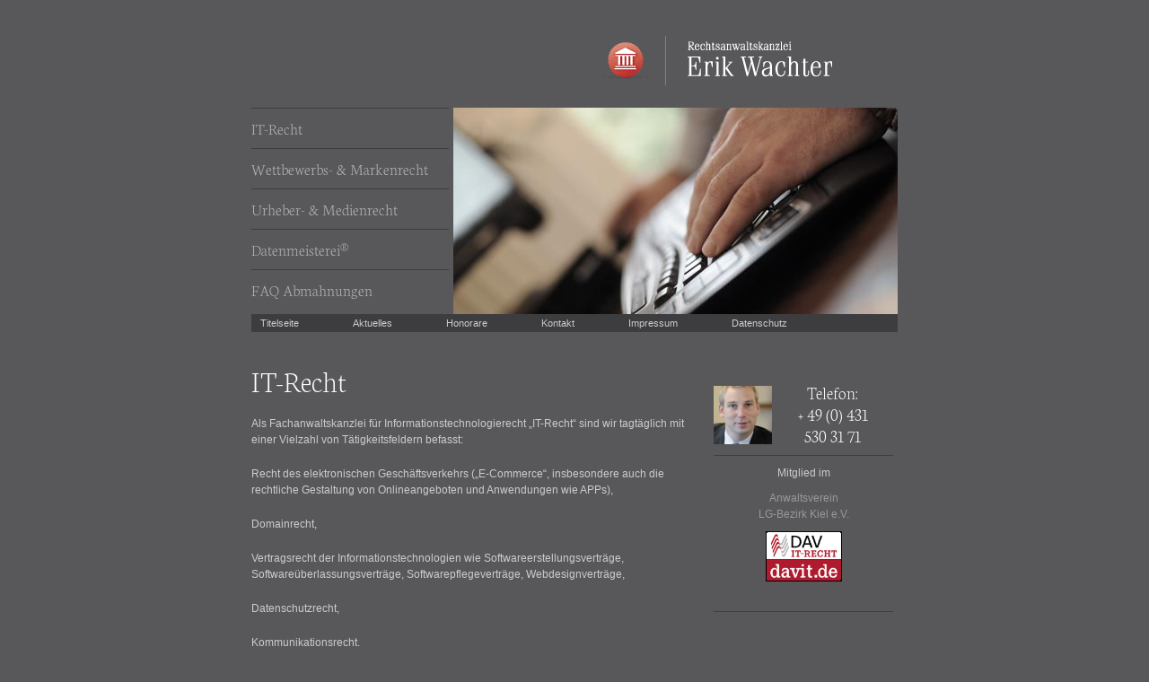

--- FILE ---
content_type: text/html
request_url: https://www.rechtsanwaltskanzlei-kiel.de/it-recht.html
body_size: 7305
content:
<!DOCTYPE html PUBLIC "-//W3C//DTD XHTML 1.0 Strict//EN" "http://www.w3.org/TR/xhtml1/DTD/xhtml1-strict.dtd">
<html xmlns="http://www.w3.org/1999/xhtml"><!-- InstanceBegin template="/Templates/erikwachter.dwt" codeOutsideHTMLIsLocked="false" -->
<head>
<meta http-equiv="Content-Type" content="text/html; charset=ISO-8859-1" />
<meta name="revisit-after"		content="14 days" />
<meta name="cache-control"		content="no-cache" />
<meta name="robots"				content="INDEX, FOLLOW" />
<meta http-equiv="Copyright"	content="Rechtsanwalt Erik Wachter Kiel" />
<meta http-equiv="Author"	content="1999-2008 (c) jansass GmbH Hamburg / info@jansass.com" />
<meta name="MSSmartTagsPreventParsing" content="true" />
<meta http-equiv="imagetoolbar"	content="false" />
<!-- InstanceBeginEditable name="doctitle" -->
<title>Rechtsanwalt Kiel - Erik Wachter</title>
<!-- InstanceEndEditable -->
<link	rel="stylesheet" 		type="text/css" href="rechtsanwalt-kiel.css" media="screen" />
<!-- link href='http://fonts.googleapis.com/css?family=Neuton:200' rel='stylesheet' type='text/css'> -->
<link	rel="shortcut icon" 	type="image/ico" href="favicon.ico" />
<!-- InstanceBeginEditable name="head" --><!-- InstanceEndEditable -->
</head>


<body>
<div id="mastercontainer">

  <div class="logo" ><a href="index.html"><img src="images/rechtsanwalt-kiel-wachter.gif" alt="Rechtsanwaltskanzlei Kiel - Erik Wachter" /></a></div>

<div class="topmenu">

    	<h3><a href="it-recht.html" title="Informationstechnologierecht">IT-Recht</a></h3>
    	<h3><a href="wettbewerbs-markenrecht.html" title="Wettbewerbs- und Markenrecht">Wettbewerbs- &amp; Markenrecht</a></h3>  
    	<h3><a href="urheber-medienrecht.html" title="Urheber- und Medienrecht ">Urheber- &amp; Medienrecht </a></h3> 
    	<h3><a href="datenmeisterei.html" title="Datenmeisterei">Datenmeisterei&reg;</a></h3>  
    	<h3><a href="faq-abmahnungen.html" title="FAQ Abmahnungen">FAQ Abmahnungen</a></h3>
</div>
	
  <!-- InstanceBeginEditable name="header" -->
  <div class="header"><img src="images/header12.jpg" alt="Rechtsanwalt Erik Wachter Kiel" /></div>
  <!-- InstanceEndEditable -->
  <div class="menu"><a href="index.html">Titelseite</a> <a href="aktuelles.html">Aktuelles</a><a href="honorare.html">Honorare</a> <a href="kontakt.html">Kontakt</a> <a href="impressum.html">Impressum</a> <a href="datenschutz.html">Datenschutz</a>  </div>
    
  <div class="content"><!-- InstanceBeginEditable name="rechtsanwalt-kiel-content" -->
    <h1>
    <!DOCTYPE HTML PUBLIC "-//W3C//DTD HTML 4.0 Transitional//EN">IT-Recht <BR>
    </h1>
    <p>Als Fachanwaltskanzlei f&uuml;r Informationstechnologierecht &bdquo;IT-Recht&ldquo; sind wir tagt&auml;glich mit einer Vielzahl von T&auml;tigkeitsfeldern befasst: </p>
<p>Recht des elektronischen Gesch&auml;ftsverkehrs (&bdquo;E-Commerce&ldquo;, insbesondere auch die rechtliche Gestaltung von Onlineangeboten und Anwendungen wie APPs),</p>
    <p>Domainrecht,</p>
    <p>Vertragsrecht der Informationstechnologien wie Softwareerstellungsvertr&auml;ge, Software&uuml;berlassungsvertr&auml;ge, Softwarepflegevertr&auml;ge, Webdesignvertr&auml;ge, </p>
    <p>Datenschutzrecht,</p>
    <p>Kommunikationsrecht.</p>
    <p>Weiterhin ber&auml;t Erik Wachter als Fachanwalt f&uuml;r IT-Recht umfassend zur Vertragsgestaltung von Nutzungsbedingungen, Allgemeinen Gesch&auml;ftsbedingungen (AGB) im online- und offline Bereich. </p>
    <p>Wir bieten anwaltliche Beratung zum spezifischen Strafrecht im Bereich der Informationstechnologien (Online-Strafrecht) wie bei Urheberrechtsverletzungen, Verrat von Betriebs- und Gesch&auml;ftsgeheimnissen, Computersabotage, Datenver&auml;nderung, Urkundenunterdr&uuml;ckung, Betrug im Internet, Computerbetrug, Aussp&auml;hen von Daten, Abfangen von Daten, Verletzung des Post- oder Fernmeldegeheimnisses, Offenbarung und Verwertung fremder Geheimnisse.</p>
    <p>Im zivilrechtlichen Teil des IT-Rechts beraten wir Privatpersonen und Unternehmen etwa zu Abmahnungen im Internet, Unterlassungs- und Verpflichtungserkl&auml;rungen, Auskunftsverlangen, Schadensersatz, einstweilige Verf&uuml;gungen und Domainstreitigkeiten. </p>
    <p>Rechtsanwalt und Fachanwalt Erik Wachter offeriert dar&uuml;ber hinaus auch kompetente Hilfe zur Durchsetzung von Anspr&uuml;chen aus dem e-commerce (Onlinehandel).</p>
    <p>F&uuml;r Unternehmen bietet die Fachanwaltskanzlei unter anderem:</p>
    <p>Beratung und Konzeption bei Erstellung von IT-Projekten, insbesondere der rechtlichen Gestaltung von Online-Shops und Verkaufsplattformen. Im Rahmen eines &uuml;berschaubaren Pauschalangebots werden f&uuml;r Ihren Online-Shop Allgemeine Gesch&auml;ftsbedingungen erstellt, die rechtlich notwendigen Hinweispflichten ausgearbeitet und die rechtlich korrekte Darstellung des gesamten Shopkonzepts &uuml;berpr&uuml;ft. Damit Sie vor Abmahnungen gesch&uuml;tzt sind und sich auf das konzentrieren, was Sie k&ouml;nnen: Verkaufen!</p>
    <p>Im Rahmen von umfangreicheren IT-Projekten stellt Rechtsanwalt Wachter durch  umfangreiches, durch die Verleihung des Fachanwaltstitels &bdquo;Fachanwalt f&uuml;r Informationstechnologierecht&ldquo; nachgewiesenes  Know-how auch bei umfangreichen Projekten zur Verf&uuml;gung. Gerne berate ich zu Pflichtenheften, &Auml;nderungen (Change-Requests), Projektmanagement und Projektorganisation. Sollte ein IT-Projekt zu scheitern drohen, unterst&uuml;tzen wir Sie im Rahmen der au&szlig;ergerichtlichen Streitbeilegung im Schiedsverfahren, juristischem Projektmanagement im IT-Bereich und Mediation.</p>
    <p>Im vertragsrechtlichen Teil bieten wir unter anderem Beratung zu Software-Erstellungsvertr&auml;gen, Software&uuml;berlassungsvertr&auml;gen, Softwarepflegevertr&auml;gen und Quellcodehinterlegung. </p>
    <p>Gerne ratschlagen wir auch Unternehmen oder &ouml;ffentliche Auftraggebern bei den Verfahren zur Vergabe von &ouml;ffentlichen Leistungen im Bereich der Informationstechnologie, beispielsweise nach BVB und EVB-IT und begleite Sie im Ausschreibungsverfahren.</p>
    <p>Damit bekommen Privatpersonen, Unternehmen und Existenzgr&uuml;nder umfassende rechtliche Beratung zu allen IT-rechtlichen Fragen vom Fachanwalt f&uuml;r IT-Recht aus einer Hand.</p><!-- InstanceEndEditable --></div>
  <div class="sideboard"><!-- InstanceBeginEditable name="sideboard" --><!-- #BeginLibraryItem "/Library/rechtsanwalt-kiel-aktuelles.lbi" -->
  <img style="float: left;margin-top: 5px;" src="images/header10-b.jpg" alt="Telefon: + 49 (0) 431 530 31 71 " width="65" height="65" border="0" />
<h3  style="text-align: center;">Telefon: <br>
  + 49 (0) 431 <br>
  530 31 71</h3>
</p>

<p> Mitglied im<br />
  <a>Anwaltsverein<br />
  LG-Bezirk Kiel e.V.<br />
      
  </a> <br />
    <br>
  <img src="images/dav.gif" alt="DAV IT" width="85" height="56" border="0" /><br />
  <br />
</p>

<!-- #EndLibraryItem --><!-- InstanceEndEditable --></div>
    
  <div class="footer">2008-14 &copy; Rechtsanwaltskanzlei Erik Wachter, Rechtsanwalt Kiel &middot;<a href="impressum.html">  Impressum</a>&middot; <a href="http://www.bevisphoto.de/" onclick="window.open(this.href); return false;">Photos: bevis </a> &middot; <a href="http://www.jansass.com/" onclick="window.open(this.href); return false;" title="Design und Werbung Hamburg jansass GmbH - Werbeagentur des Hamburger Mittelstands">Design &amp; Werbung Hamburg jansass GmbH</a></div>


</div>

</body>
<!-- InstanceEnd --></html>


--- FILE ---
content_type: text/css
request_url: https://www.rechtsanwaltskanzlei-kiel.de/rechtsanwalt-kiel.css
body_size: 4857
content:
/* ------------------------------------	*/
/* compliant, xhtml 1.x valid */
/* (c) jansass GmbH Nov 2008	*/

/* neuton-200 - latin */
@font-face {
  font-family: 'Neuton';
  font-style: normal;
  font-weight: 200;
  src: url('../fonts/neuton-v11-latin-200.eot'); /* IE9 Compat Modes */
  src: local('Neuton ExtraLight'), local('Neuton-ExtraLight'),
       url('../fonts/neuton-v11-latin-200.eot?#iefix') format('embedded-opentype'), /* IE6-IE8 */
       url('../fonts/neuton-v11-latin-200.woff2') format('woff2'), /* Super Modern Browsers */
       url('../fonts/neuton-v11-latin-200.woff') format('woff'), /* Modern Browsers */
       url('../fonts/neuton-v11-latin-200.ttf') format('truetype'), /* Safari, Android, iOS */
       url('../fonts/neuton-v11-latin-200.svg#Neuton') format('svg'); /* Legacy iOS */
}
/* neuton-regular - latin */
@font-face {
  font-family: 'Neuton';
  font-style: normal;
  font-weight: 400;
  src: url('../fonts/neuton-v11-latin-regular.eot'); /* IE9 Compat Modes */
  src: local('Neuton Regular'), local('Neuton-Regular'),
       url('../fonts/neuton-v11-latin-regular.eot?#iefix') format('embedded-opentype'), /* IE6-IE8 */
       url('../fonts/neuton-v11-latin-regular.woff2') format('woff2'), /* Super Modern Browsers */
       url('../fonts/neuton-v11-latin-regular.woff') format('woff'), /* Modern Browsers */
       url('../fonts/neuton-v11-latin-regular.ttf') format('truetype'), /* Safari, Android, iOS */
       url('../fonts/neuton-v11-latin-regular.svg#Neuton') format('svg'); /* Legacy iOS */
}
body { 
	font-size: 12px;
	font-family: Lucida Sans, Geneva, Arial, Verdana, sans-serif ;
	text-align: center;
	color: #ccc;
	background: #58585a;  
	padding: 0;
	margin: 0;
	}
 
body * {
	padding: 0;
	margin: 0;
	border: none;
	background: none; 
} 

h1, h2, h3 {font-family: 'Neuton', serif; font-weight: 100;}
h1 {font-size: 34px; line-height: 38px; color: #fff;}
h2 {font-size: 20px; line-height: 24px; color: #fff;}
h3 {font-size: 20px; line-height: 24px; color: #fff;}

/* ------------------------------------	*/
#mastercontainer { 	margin: 0em auto; text-align: left; width: 720px;}
p {margin-top: 20px; margin-bottom: 10px; }
blockquote {padding-left: 20px;}

/* ------------------------------------	*/
.logo {position:relative; width: 100%; height: 120px;}
.logo IMG {position: relative; left: 390px; top: 40px;}


/* ------------------------------------	*/
.topmenu {position:relative; width: 220px; height: 230px; overflow: hidden; float: left;}
.topmenu a {border-top: 1px solid #3d3c3f; width: 220px; padding: 10px 0px; float: left;  color: #fff; font-size: 18px; text-decoration:none; color: #bbb;}
.topmenu a:hover {color: #b21e15;}


/* ------------------------------------	*/
.header {position:relative; left: 5px; width: 495px; height: 230px; overflow: hidden; float: left; }


/* ------------------------------------	*/
.menu {position:relative; width: 100%; height: 20px; background-color: #3d3c3f; overflow: hidden; float: left;}
.menu A {color: #ccc; text-decoration:none; padding-right: 50px; padding-left: 10px;  line-height: 20px; font-size: 11px; display:block; float: left;}
.menu A:HOVER {color: #e12419;}


/* ------------------------------------	*/
.content {position:relative; width: 495px; margin-top: 35px; overflow: hidden; float: left; line-height:150%;}
.content A {text-decoration: none; color: #eee;}
.content A:HOVER {color: #e12419;}
.content UL {padding-left: 17px;}


/* ------------------------------------	*/
.sideboard {position:relative; width: 200px; margin-top: 55px; padding-left: 20px; overflow: hidden; float: left; line-height:150%;}
.sideboard A {text-decoration:none; display: block; width: 200px; color: #999; float: left; padding-top: 10px; padding-bottom: 10px;}
.sideboard A:HOVER { background-color: #535355;}
.sideboard P {border-bottom: 1px solid #3d3c3f; padding-bottom: 10px; float: left; margin-top: 0px; width: 200px; text-align:center;}
.sidehead {color: #3d3c3f !important; font-weight:bold; }
.sideboard a img {vertical-align: text-bottom; }

/* ------------------------------------	*/
.footer {position:relative; color: #999; width: 100%; margin: 20px 0px 20px 0px; float: left; font-size:10px; text-align:center;}
.footer A {text-decoration: none; color: #999;}
.footer A:HOVER {color: #777;}

/* ------------------------------------	*/
form {margin-top: 20px; margin-bottom: 20px;}
input {background: #888; margin-bottom: 2px; width: 340px; height: 18px; padding: 2px 5px 0px 5px; color:#eee;font-family: Lucida Sans, Geneva, Arial, Verdana, sans-serif ; font-size:11px;}
textarea {background: #888; width: 340px; height: 200px; padding: 2px 5px 0px 5px; color:#eee;font-family: Lucida Sans, Geneva, Arial, Verdana, sans-serif ; font-size:11px;}
.io {position: relative; padding-left: 20px; width: 90px; float: left; }
.button {width: 350px;  height: 28px; color:#eee;}

strong {color: #fff}
#aktuelles h3 {display: block; width: 100%; border-bottom: 1px solid #444; margin-top: 25px; margin-bottom: -15px;}